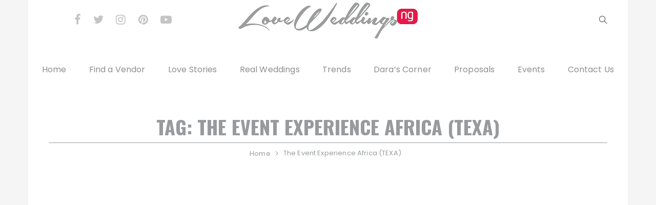

--- FILE ---
content_type: text/html; charset=utf-8
request_url: https://www.google.com/recaptcha/api2/aframe
body_size: 248
content:
<!DOCTYPE HTML><html><head><meta http-equiv="content-type" content="text/html; charset=UTF-8"></head><body><script nonce="79qNlifoqm_rNQDw46q_Gw">/** Anti-fraud and anti-abuse applications only. See google.com/recaptcha */ try{var clients={'sodar':'https://pagead2.googlesyndication.com/pagead/sodar?'};window.addEventListener("message",function(a){try{if(a.source===window.parent){var b=JSON.parse(a.data);var c=clients[b['id']];if(c){var d=document.createElement('img');d.src=c+b['params']+'&rc='+(localStorage.getItem("rc::a")?sessionStorage.getItem("rc::b"):"");window.document.body.appendChild(d);sessionStorage.setItem("rc::e",parseInt(sessionStorage.getItem("rc::e")||0)+1);localStorage.setItem("rc::h",'1769176082653');}}}catch(b){}});window.parent.postMessage("_grecaptcha_ready", "*");}catch(b){}</script></body></html>